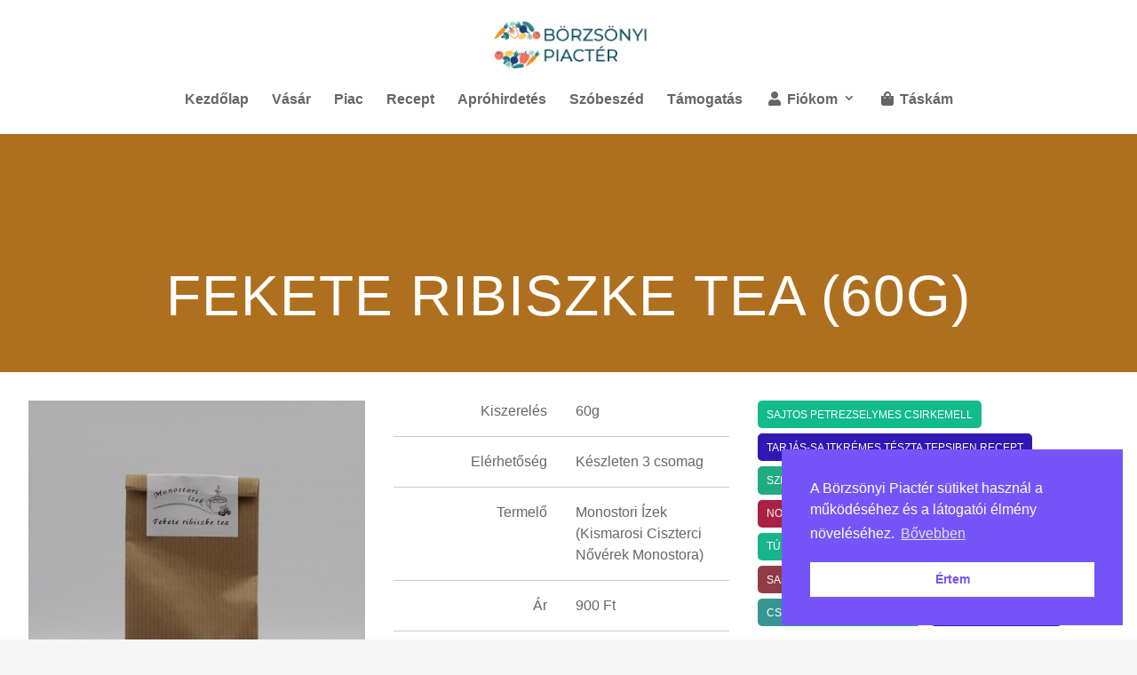

--- FILE ---
content_type: text/css
request_url: https://borzsonyipiacter.hu/wp-content/themes/Divi-child/style.css?ver=4.27.5
body_size: 23396
content:
/*
 Theme Name:     Divi Child
 Theme URI:      https://www.elegantthemes.com/gallery/divi/
 Description:    Divi Al-sablon a Börzsönyi Piactér Honlaphoz
 Author:         Human Electric Systems Kft.
 Author URI:     www.humanelectric.hu
 Template:       Divi
 Version:        1.0.0
*/

h1, h2, h3, h4, h5, h6 {
	display: block;
	box-sizing: border-box;
	margin-bottom: 0.5em;
	margin-top: 0.5em;
	padding-bottom: 0.5em;
	padding-top: 0.5em;
}

h1 {
	font-size:4em;
}

h2 {
	font-size:3em;
}

h3 {
	font-size:2.5em;
}

h4 {
	font-size:2em;
}

h5 {
	font-size:1.5em;
}

h6 {
	font-size:1.2em;
}

.bpt-feher {
	color:#ffffff;
}

.bpt-tartalom-fejlec {
	display:block;
	width:100%;
	padding-top:6em;
	padding-bottom:6em;
}

.bpt-recept-fejlec {
	background:#002f07;
	background-size:cover;
	background-position: center;
	background:url('https://borzsonyipiacter.hu/feltoltesek/bpt-recept-fejlec-hatter.jpg');
}

.bpt-hirdetes-fejlec {
	background:#002f07;
	background-size:cover;
	background-position: center;
	background:url('https://borzsonyipiacter.hu/feltoltesek/bpt-hirdetes-fejlec-hatter.jpg');
}

.bpt-taska-penztar-fejlec {
	background:#002f07;
	background-size:cover;
	background-position: center;
	background:url('https://borzsonyipiacter.hu/feltoltesek/bpt-termek-fejlec-hatter.jpg');
}

.bpt-tartalom-fejlec-sav {
	width:1280px;
	margin-left:auto;
	margin-right:auto;
	text-align: center;
	box-sizing: border-box;
}

a.bpt-feljec-link:link, a.bpt-feljec-link:visited {
	display:inline-block;
	padding:0.5em 1.5em;
	border-radius:5px;
	margin:0.5em;
	color:#ffffff;
	text-transform:uppercase;
}

a.bpt-feljec-link:hover, a.bpt-feljec-link:active {
	filter: brightness(0.9);
}

a.bpt-oldalsav-gomb:link, a.bpt-oldalsav-gomb:visited {
	display:inline-block;
	padding:0.3em 0.8em;
	border-radius:5px;
	margin-right:0.5em;
	margin-bottom:0.5em;
	color:#ffffff;
	font-size:12px;
	text-transform:uppercase;
}

a.bpt-oldalsav-gomb:hover, a.bpt-oldalsav-gomb:active {
	filter: brightness(0.9);
}

.bpt-tartalom-szakasz {
	width:100%;
	text-align: center;
	padding-top:5em;
	padding-bottom:2em;
}

.bpt-tartalom-szakasz h1.bpt-feher-cimsor {
	font-size:4em;
	color:#ffffff;
}

.bpt-fokategoria {
	color:#ffffff;
	padding-top:0.3em;
	padding-bottom:0.5em;
	border-top:1px solid #ffffff;
	border-bottom:1px solid #ffffff;
	display: inline-block;
	width:auto;
	font-size:3em;
}

.bpt-tartalom-szakasz-racs-kartya {
	margin:16px;
	padding:16px;
	display: grid;
	grid-template-columns: 1fr 1fr;
	grid-gap:16px;
}

.bpt-kapcsolodo-tartalom {
	display: grid;
	grid-template-columns: 1fr 1fr 1fr;
	grid-gap:32px;
	grid-auto-rows: 1fr;
}

.bpt-tartalom-szakasz-racs-kartya-oldalsav {
	display: grid;
	grid-template-columns: 1fr 1fr;
	grid-gap:16px;
	margin-bottom:32px;
}

.bpt-tartalom-szakasz-racs-kartya-sav {
	display: grid;
	grid-template-columns: 1fr;
	grid-gap:16px;
	margin-bottom:32px;
}

.bpt-tartalom-szakasz-racs-kartya-szoveg {
	text-align: left;
	border-bottom:1px solid #cacaca;
	vertical-align: top;
}

.bpt-tartalom-szakasz-racs-kartya-foto {
	width:100%;
	background:#ffac00;
}

.bpt-tartalom-szakasz-racs-kartya-foto div {
	padding-bottom:100%;
}

.bpt-tartalom-szakasz-racs-kartya-akcio {
	position:relative;
	left:10px;
	top:10px;
	padding:1px 5px;
	display: inline-block;
	background: #ac0000;
	font-size:10px;
	color:#ffffff;
	border-radius:5px;
	box-shadow: 0px 0px 4px #212121;
}

.bpt-tartalom-szakasz-racs-kartya-akcio-atlatszo {
	position:relative;
	left:10px;
	top:10px;
	padding:1px 5px;
	display: inline-block;
	background: #ac0000;
	font-size:10px;
	color:#ffffff;
	border-radius:5px;
	box-shadow: 0px 0px 4px #212121;
	opacity:0;
}

.btp-kartya-normal-ar {
	font-size:10px;
	text-decoration: line-through;
	text-transform: uppercase;
}

.bpt-lista-racs-cim {
	color:#cacaca;
	padding-top:1em;
	padding-bottom:0.5em;
	font-size:2em;
}

.btp-lista-tarto {
	display: grid;
	grid-template-columns: 24% 24% 24% 24%;
	grid-gap: 16px;
	grid-auto-rows: 1fr;
}

.btp-lista-keret {
	height: 100%;
	min-height:100px;
	width: 100%;
	max-width: 100%;
	border-radius:10px;
	border:1px solid #cacaca;
	text-align: center;
	transition: all 0.2s ease;
}

.bpt-arazo-mezo {
	width:200px;
	box-sizing: border-box;
	padding:16px!important;
	font-weight:bold;
	font-size:16px;
	margin-right:1em;
	border:1px solid #cacaca;
	border-radius:10px;
}

.bpt-meta-legordulo {
	padding:16px!important;
	font-size:16px;
	border:1px solid #cacaca;
	border-radius:10px;
	margin-left:1em;
}

::placeholder {
	color:#cacaca;
}

:-ms-input-placeholder {
	color:#cacaca;
}

::-ms-input-placeholder {
	color:#cacaca;
}

.bpt-metabox-belso-racs {
	width:100%;
	box-sizing: content-box;
	display: grid;
	grid-template-columns: 1fr 2fr;
	grid-gap: 32px;
	grid-auto-rows: 1fr;
}

.bpt-metabox-belso-racs div {
	align-self: center;
}

.bpt-ertesites-szam {
	font-size:10px;
	color:#ffffff;
	padding:3px 5px;
	border-radius:10px;
	margin-left:em;
	background: #ac0000;
}

.bpt-metabox-belso-racs-cimke {
	text-align: right;
	align-self: center;
}

a.btp-lista-keret-link:link {
	width: 100%;
	display:inline-block;
}

.btp-lista-keret:hover {
	box-shadow: 0px 0px 12px #cacaca;
}

.bpt-lista-kiemelt-kep-tarto {
	width:100%;
	height:240px;
	background:#ffac00;
	border-radius:10px 10px 0px 0px;
	text-align:left;
	overflow: hidden;
}

a.bpt-fiok-admin-gomb:link, a.bpt-fiok-admin-gomb:visited {
	display: block;
	width:200px;
	max-width:200px;
	padding:8px;
	border-radius:10px;
	border:none;
	font-size:12px;
	text-transform:uppercase;
	color:#ffffff;
	text-align:center;
	margin-bottom:0.5em;
}

a.bpt-fiok-admin-gomb:hover, a.bpt-fiok-admin-gomb:active {

}

.bpt-lista-cim {
	padding-top:1em;
	padding-bottom:0.5em;
	vertical-align:middle;
}

.bpt-lista-nev {
	padding:0.5em;
	vertical-align:middle;
	font-size:12px;
	text-transform:uppercase;
	color:#999999;
}

.bpt-lista-adattarto {
	padding:0.5em;
	vertical-align:middle;
	font-size:12px;
	text-transform:uppercase;
	text-align:left;
	display: grid;
	grid-template-columns: 50% 50%;
	grid-gap: 10px;
	grid-auto-rows: 1fr;
	padding-left:2em;
	padding-right:2em;
}

.bpt-lista-artarto {
	padding:0.5em;
	vertical-align:middle;
	text-transform:uppercase;
	display: block;
	padding-left:2em;
	padding-right:2em;
}

.bpt-lista-szovegtarto	 {
	padding:0.5em;
	vertical-align:middle;
	text-transform:uppercase;
	display: block;
	padding-left:2em;
	padding-right:2em;
	font-size:12px;
}

.bpt-lista-eredeti-ar {
	color:#999999;
	text-decoration: line-through;
	font-size:12px;
}

.bpt-kartya-meta {
	font-size:12px;
	text-transform:uppercase;
	color:#cacaca;
	margin-top:0.5em;
	display: block;
}

.bpt-hirdetes-nagy-ar {
	font-size:1.3em;
	margin-bottom:0.5em!important;
}

.bpt-kartya-meta-ar {
	font-size:1.2em;
	text-transform:uppercase;
	color:#cacaca;
	font-weight:bold;
	display: block;
}

.bpt-kartya-meta-ar-ingyenes {
	font-size:1.2em;
	text-transform:uppercase;
	color:#cacaca;
	font-weight:bold;
	display: block;
}

a.bpt-kartya-meta-felso-link:link, a.bpt-kartya-meta-felso-link:visited {
	font-size:12px;
	padding:3px 6px;
	margin-right:4px;
	color:#ffffff;
	border-radius:3px;
	opacity: 0.5;
}

a.bpt-kartya-meta-felso-link:hover, a.bpt-kartya-meta-felso-link:active {
	opacity: 1;
}

a.bpt-nagy-kartya-meta-felso-link:link, a.bpt-nagy-kartya-meta-felso-link:visited {
	font-size:12px;
	padding:3px 6px;
	margin-right:4px;
	color:#ffffff;
	border-radius:3px;
	opacity: 0.5;
	margin-top:1em;
	display: inline-block;
}

a.bpt-nagy-kartya-meta-felso-link:hover, a.bpt-nagy-kartya-meta-felso-link:active {
	opacity: 1;
}

.bpt-lista-ar {
	padding:0.5em 1em;
	font-size:1.5em;
	font-weight:bold;
}

.bpt-lista-ar-termek {
	color:#e55542!important;
	display: inline-block;
}

.bpt-lista-adat {
	text-align: center;
	text-transform:none;
	color:#999999;
}

#sidebar{display: none;}
#left-area{width: 100%;}
#main-content .container:before {
width: 0;
}

.bpt-fo-tartalom-keret {
	width:1280px;
	padding:4em;
	background: #ffffff;
	display:block;
	margin-left:auto;
	margin-right:auto;
}

.bpt-tartalom-keret {
	width:100%;
	padding:2em;
	background: #f7f7f7;
	display:grid;
	grid-template-columns: 75% 25%;
	grid-gap: 16px;
}

.bpt-tartalomfeltolto-keret {
	width:100%;
	padding-top:4em;
	padding-bottom:4em;
	background-image: linear-gradient(135deg ,#89b335 0%,#0f4d5a 100%)!important;
	display:block;
	margin-left:auto;
	margin-right:auto;
}

a.bpt-felkover-link:link, a.bpt-felkover-link:visited {
	color:#212121;
	font-weight:bold;
}

a.bpt-feher-link:link, a.bpt-feher-link:visited {
	color:#ffffff;
	margin-top:0.5em;
	font-weight:bold;
	display:block;
}

.bpt-tartalom-feltolto, .bpt-tartalom-oldalsav {
	display:block;
}

.bpt-tartalom-feltolto {
	background: #ffffff;
	padding:2em;
	width:1280px;
	margin-left:auto;
	margin-right:auto;
	display:grid;
	grid-template-columns: 2fr 1fr;
	grid-gap:32px;
	box-shadow:0px 0px 4px #444444;
}

.bpt-termek-adatlap {
	width:100%;
	box-sizing: border-box;
	display:grid;
	grid-template-columns: 1fr 1fr;
	grid-gap:32px;
}

.bpt-termek-adat-sav {
	width:100%;
	box-sizing: border-box;
	display:grid;
	grid-template-columns: 1fr 1fr;
	grid-gap:32px;
	border-bottom:1px solid #cacaca;
	padding-bottom:1em;
	margin-bottom:1em;
}

.bpt-termek-muveletek {
	padding-top:1em;
	text-align: center;
	width: 100%;
	box-sizing: border-box;
}

.bpt-taskaba-gomb {
	padding:0.5em;
	border-radius:5px;
	background:#e55542;
	color:#ffffff;
	font-size:24px;
	display: inline-block;
	margin-bottom:1em;
	border:0px;
	cursor:pointer;
}

.bpt-termek-mennyiseg-valaszto {
	border:0px;
	border-top:1px solid #cacaca;
	border-bottom:1px solid #cacaca;
	text-align: center;
	height:50px;
	box-sizing: border-box;
	width:10em;
	font-weight: bold;
}

.bpt-termek-mennyiseg-minusz {
	height:50px;
	box-sizing: border-box;
	border-radius: 5px 0px 0px 5px;
	cursor: pointer;
	border:1px solid #cacaca;
}

.bpt-termek-mennyiseg-plusz {
	height:50px;
	box-sizing: border-box;
	border-radius: 0px 5px 5px 0px;
	cursor: pointer;
	border:1px solid #cacaca;
}

.bpt-fiok-urlap-tarto {
	background: #ffffff;
	padding:2em;
	width:1280px;
	margin-left:auto;
	margin-right:auto;
	display:grid;
	grid-template-columns: 2fr 1fr;
	grid-gap:32px;
	box-shadow:0px 0px 4px #444444;
}

.bpt-tartalom-feltolto h1 {
	margin-bottom:1em;
}

.bpt-fo-tartalom-lista, .bpt-fo-tartalom-oldalsav {
	display:inline-block;
	vertical-align:top;
}

.bpt-tartalom-oldalsav h4 {
	margin-top:1em;
}

.bpt-fo-tartalom-lista {
	//width:calc(100% - 210px);
}

.bpt-fo-tartalom-oldalsav {
	margin-top:0.5em;
	background:#ffac00;
	//width:200px;
}

.bpt-lista-kiemelt-kep-felirat {
	position:relative;
	top:0px;
	left:0px;
	padding:3px 6px;
	background:#f47a63;
	display:inline-block;
	border-radius:10px 0px 10px 0px;
	font-size:12px;
	text-transform:uppercase;
	border-bottom:1px solid #cacaca;
	border-right:1px solid #cacaca;
	color:#ffffff;
}

.bpt-gyorskereses-mezo {
	padding:16px!important;
	font-weight:bold;
	width:100%;
	box-sizing: border-box;
	border-radius:10px;
}

.bpt-felirat-recept {
	background:#f59628;
	color:#ffffff;
}

.bpt-felirat-recept-cim {
	color:#f59628!important;
}

.bpt-felirat-termek-cim {
	color:#e55542!important;
}

.bpt-felirat-hirdetes {
	background:#1d3f75;
	color:#ffffff;
}

.bpt-fiokom-sor-adatok {
	color:#aaaaaa;
	font-size:12px;
	border-bottom:1px solid #dadada;
	margin-bottom:2em;
}

.btp-cikkszam {
	color:#aaaaaa;
	font-size:12px;
}

a.bpt-hozzadas-gomb:link, a.bpt-hozzadas-gomb:visited {
	display:inline-block;
	padding:0.4em 0.8em;
	background-color:#89b335;
	color:#ffffff;
	border-radius:5px;
	margin-bottom: 1em;
	margin-right: 0.5em;
	text-transform: uppercase;
	font-size:1.2em;
}

.bpt-lablec-tamogatas-tarto {
	width:100%;
	padding-top:4em;
	padding-bottom:4em;
	background: #ffffff;
}

.bpt-lablec-tamogatas {
	width:1280px;
	padding:2em;
	box-sizing:border-box;
	margin-left: auto;
	margin-right: auto;
	text-align: left;
	display: grid;
	grid-template-columns: 1fr 1fr;
	grid-gap: 32px;
}

.bpt-lablec-also-sav {
	width:1280px;
	padding:2em;
	box-sizing:border-box;
	margin-left: auto;
	margin-right: auto;
	text-align: center;
	display: block;
}

.bpt-zold-gomb {
	display:inline-block;
	padding:0.4em 0.8em;
	background-color:#89b335;
	color:#ffffff;
	border-radius:5px;
	margin-bottom: 1em;
	margin-right: 0.5em;
	text-transform: uppercase;
	cursor:pointer;
	border:none;
	font-size:1.2em;
}

a.bpt-vissza-gomb:link, a.bpt-vissza-gomb:visited {
	display:inline-block;
	padding:0.2em 0.6em;
	background-color:#ffac00;
	color:#ffffff;
	border-radius:5px;
	margin-bottom: 1em;
	margin-right: 0.5em;
	font-size:12px;
	text-transform: uppercase;
}

a.bpt-torles-gomb:link, a.bpt-torles-gomb:visited {
	display:inline-block;
	padding:0.2em 0.6em;
	background-color:#ac0000;
	color:#ffffff;
	border-radius:5px;
	margin-bottom: 1em;
	margin-right: 0.5em;
	font-size:12px;
	text-transform: uppercase;
}

.bpt-feltolt-margo {
	margin-top:-5em;
}

.bpt-tartalom-hatarolo {
	position: relative;
	width:1280px;
	text-align: left;
	padding:2em;
	box-sizing: border-box;
	margin-left: auto;
	margin-right: auto;
	background: #ffffff;
	top:-3em;
	display: grid;
	grid-template-columns: 2fr 1fr;
	grid-gap: 32px;
}

.bpt-taska-sor-fejlec {
	display: grid;
	grid-template-columns: 2fr 1fr 1fr 1fr;
	grid-gap: 32px;
	font-weight: bold;
	margin-bottom:1em;
	padding-bottom:1em;
	border-bottom:1px solid #cacaca;
}


.bpt-taska-sor-lablec {
	display: grid;
	grid-template-columns: 2fr 1fr 1fr 1fr;
	grid-gap: 32px;
	font-weight: bold;
	margin-bottom:1em;
	padding-bottom:1em;
}

.bpt-taska-sor {
	display: grid;
	grid-template-columns: 2fr 1fr 1fr 1fr;
	grid-gap: 32px;
	margin-bottom:1em;
	padding-bottom:1em;
	border-bottom:1px solid #cacaca;
	
}

.bpt-talalat-info-sav {
	position: relative;
	width:1280px;
	text-align: left;
	padding:2em;
	box-sizing: border-box;
	margin-left: auto;
	margin-right: auto;
	background: #ffffff;
	top:-3em;
	display: grid;
	grid-template-columns: 1fr 1fr;
	grid-gap: 32px;
}

.bpt-talalat-hatarolo {
	position: relative;
	width:1280px;
	text-align: left;
	padding:2em;
	box-sizing: border-box;
	margin-left: auto;
	margin-right: auto;
	background: #ffffff;
	top:-3em;
	display: grid;
	grid-template-columns: 1fr 1fr 1fr 1fr;
	grid-gap: 32px;
}

.bpt-talalat-hatarolo-3-oszlop {
	position: relative;
	width:1280px;
	text-align: left;
	padding:2em;
	box-sizing: border-box;
	margin-left: auto;
	margin-right: auto;
	background: #ffffff;
	top:-3em;
	display: grid;
	grid-template-columns: 1fr 1fr 1fr;
	grid-gap: 32px;
	grid-auto-rows: 1fr
}

.bpt-talalat-szakasz-racs-kartya-3-oszlop {
	border-bottom:1px solid #cacaca;
}

.bpt-noborder {
	border:none!important;
}

.bpt-jobbraigazitott {
	text-align: right;
}

.bpt-nopadding {
	padding-left:0px!important;
	padding-right:0px!important;
}

.bpt-tartalom-mezo {
	padding-top:32px;
	padding-bottom:2em;
	margin-top:2em;
	border-top:1px solid #cacaca;
	width:100%;
	display: block;
}

.bpt-tartalom-mezo h3 {
	margin-bottom:32px;
	display: inline-block;
}

.bpt-fiokom-sor-muveletek {
	color:#aaaaaa;
	font-size:12px;
	text-transform: uppercase;
}

.bpt-felirat-hirdetes-cim {
	color:#1d3f75!important;
}

.bpt-foto-elonezet-kerek-sarok {
	border-radius: 10px;
}

.bpt_foto_feltolto ol, .bpt_foto_feltolto li {
	padding:0px;
	margin:0px;
	line-height: 0;
}

.bpt-lista-kiemelt-kep-atfedes {
	position:relative;
	top:-40px;
	left:0px;
	width:100%;
	height:200%;
	background:rgba(255, 255, 255, 0.4);
	font-size:12px;
	text-transform:uppercase;
	color:#ffffff;
	z-index:10;
	transition: all 0.2s ease;
	opacity: 0;
}

.btp-lista-keret:hover .bpt-lista-kiemelt-kep-atfedes {
	opacity: 1;
}

.bpt-fejlec-h1 {
	font-size:4em;
	color:#212121;
}

.bpt-tartalom-szakasz-keret {
	width:1280px;
	margin-left:auto;
	margin-right:auto;
	margin-top:2em;
	background-color:#ffffff;
	padding:16px;
}

.bpt-tartalom-szakasz-racs, .bpt-tartalom-szakasz-racs-nagy {
	display:flex;
	flex-wrap: nowrap;
	box-sizing: border-box;
	width:1280px;
	margin-left:auto;
	margin-right:auto;
	gap: 16px;
	margin-top:2em;
	justify-content: center;
}

.bpt-tartalom-szakasz-talalat-racs {
	display:grid;
	grid-template-columns: 1fr 1fr 1fr 1fr;
	width:1280px;
	margin-left:auto;
	margin-right:auto;
	grid-gap: 16px;
	padding:2em;
	background: #ffffff;
}

.bpt-tartalom-szakasz-racs-kartya-3-oszlop {
	justify-content: center;
	align-items: center;
	width:33%;
}

.btp-fiok-fejlec {
	width:100%;
	margin-bottom:2em;
	margin-top:1em;
	border-bottom:1px solid #cacaca;
}

.bpt-fiokom-sor-keret {
	display: block;
	padding:1em;
	border:1px solid #cacaca;
	margin-bottom:1em;
}

.bpt-fiokom-sor-racs {
	display: grid;
	grid-template-columns: 120px 1fr;
	grid-gap: 16px;
}

.bpt-fiokom-sor-kep {
	width:100%;
	padding-top:100%;
}

.bpt-fiokom-sor-szoveg {
	vertical-align: top;
}

.bpt-tartalom-szakasz-racs-kartya-4-oszlop {
	justify-content: center;
	align-items: center;
	width:25%;
}

.bpt-talalat-szakasz-racs-kartya-4-oszlop {
	width:100%;
	background: #ffffff;
}

.bpt-kapcsolodo-tartalom-kartya {
	width:100%;
}

.bpt-tartalom-szakasz-racs-kartya-5-oszlop {
	justify-content: center;
	align-items: center;
	width:20%;
}




.bpt-tartalom-szakasz-racs-foto {
	width:100%;
	padding-top:100%;
	background:#ffffff;
}

.bpt-tartalom-szakasz-racs-hatter {
	background:#ffffff;
	padding-bottom:1em;
	box-shadow:0px 0px 33px #cacaca;
}

.bpt-hozzaszolas-keret {
	display: flex;
	margin-bottom:1em;
	padding-bottom:2em;
}

.bpt-fiokom-sor-adatok span, .bpt-fiokom-sor-muveletek span {
	margin-right:1em;
}

.bpt-valasz-keret {
	display: flex;
	margin-bottom:1em;
	margin-left:3em;
	padding-bottom:2em;
}

.bpt-hozzaszolas-ikon {
	text-align:center;
	font-size:3em;
	opacity:0.4;
	vertical-align: top;
	padding-left:0.6em;
	padding-right:0.6em;
}

.bpt-hozzaszolas-szoveg {
	text-align:left;
	vertical-align: top;
	padding-bottom:0.5em;
	width:100%;
}

.bpt-hozzaszolas-adatok {
	font-size:12px;
	text-transform:uppercase;
	color:#cacaca;
}

.bpt-tartalom-szakasz-racs-nev {
	color:#ffffff;
}

.bpt-tartalom-szakasz-kicsi-racs-nev {
	color:#cacaca;
	margin-top:0.5em;
	margin-bottom:0.5em;
}

.bpt-also-link-tarto {
	padding-top:4em;
}

.bpt-tartalom-szakasz-racs-feltolto {
	font-size: 12px;
	text-transform: uppercase;
	color:#ffffff;
}

a.bpt-taska-gyorsgomb:link, a.bpt-taska-gyorsgomb:visited {
	padding:0.5em;
	border-radius:5px;
	background:#e55542;
	color:#ffffff;
	font-size:16px;
}

#bpt_recept_foto, #bpt_hirdetes_foto, #bpt_termek_foto, #bpt_szobeszed_foto {
	display:none;
}

.bpt_foto_feltolto {
	display:inline-block;
	width:100%;
	border:1px solid #cacaca;
	border-radius:10px;
	margin-bottom:1em;
	cursor:pointer;
	text-align: center;
	padding:none;
	box-sizing: border-box;
}

.bpt-nagy-belso-terkoz {
	padding-top:3em;
	padding-bottom:3em;
	font-size:3em;
	text-align: center;
}

.bpt-fiok-lista-elem {
	display:block;
	width:100%;
	padding:1em;
	border:1px solid #cacaca;
	border-radius:10px;
	margin-bottom:1em;
}

.bpt-fiok-lista-kep, .bpt-fiok-lista-szoveg  {
	display:inline-block;
	vertical-align:top;
}

.bpt-fiok-lista-kep {
	width:150px;
	max-width:150px;
	margin-right:2em;
}

.bpt-fiok-lista-szoveg-cim {
	font-weight:bold;
}

.bpt-fiok-lista-szoveg-meta {
	color:#cacaca;
	margin-top:1em;
}

.bpt-fiok-lista-szoveg-muvelet {
	font-size:12px;
	text-transform: uppercase;
	margin-top:2em;
	color:#aaaaaa;
}

.bpt-fiok-lista-szoveg-muvelet-info {
	margin-right:1em;
}

.btp-tartalom {
	display:block;
	background:#ffffff;
	margin-top:0px;
}

.btp-tartalom-szoveg {
	display:block;
	width:100%;
	background:#ffffff;
	padding:2em;
}

.bpt-recept-lepes-tarto {
	display: flex;
	margin-bottom:1em;
}

.bpt-recept-lepes-szam, .bpt-recept-lepes-leiras {
	display: inline-block;
}

.bpt-recept-lepes-szam {
	margin-right:1em;
	background:#ffac00;
	font-size:1.5em;
	padding-top:0.5em;
	padding-bottom:0.2em;
	width:55px;
	border-radius:100%;
	text-align:center;
	height:50px;
}

.bpt-recept-lepes-leiras {
	vertical-align:top;
	width:100%;
}

.btp-tartalom-szoveg-keret {
	display:block;
}

.btp-tartalom-hozzavalok {
	display:inline-block;
	width:500px;
	padding:1em;
	background:#aaaaaa;
	height:auto;
}

.bpt-hirdetes-meta {
	margin-top:1em;
	margin-bottom:1em;
}

.bpt-metabox-tarto {
	display: grid;
	grid-template-columns: 48% 48%;
	grid-gap: 10px;
	grid-auto-rows: 1fr;
	margin-top:10px;
}

.bpt-felso-margo-kozepes {
	margin-top:0.5em;
	margin-bottom:0px;
	font-weight:bold;
}

.bpt-grid-ketto-szeles {
	grid-column: 1 / span 2;
	margin-bottom:2em;
	margin-top:2em;
}

.bpt-metabox {
	text-align: center;
	border: 1px solid #cacaca;
	min-width:200px;
	max-width:100%;
	padding:1em;
	text-align:left;
}

.bpt-metabox-cim {
	border-bottom:1px solid #cacaca;
	padding-bottom:0.3em;
	margin-bottom:1em;
	text-transform:uppercase;
	color:#89b335;
	text-align:center;
}

.bpt-mezotarto {
	border-bottom:1px solid #121212;
	margin-top:2em;
}

.bpt-mezotarto-adminisztracio {
	border-bottom:1px solid #121212;
	margin-top:2em;
}

.bpt-mezotarto p, .bpt-mezotarto label {
	margin-bottom:0.5em;
	font-weight:bold;
	
}

.bpt-mezotarto-adminisztracio label {
	margin-bottom:0.5em;
	font-weight:bold;
	display:block;
}

.bpt-mezo-hibaszoveg-urlap {
	color:#bc1810;
}

.bpt-fo-tartalom-navigacio {
	margin-bottom:2em;
}

.bpt-fo-tartalom-navigacio-vissza {
	margin-bottom:1em;
}

.bpt-fo-tartalom-navigacio-elore {
	margin-top:1em;
	width:100%;
	display: block;
}

.bpt-fo-tartalom-navigacio-elore a:link, .bpt-fo-tartalom-navigacio-elore a:visited {
	display: inline-block;
	padding:0.5em 1.5em;
	background: #f7f7f7;
	text-align: center;
	border-radius: 5px;
	margin:4px;
	color:#212121;
}

.bpt-fo-tartalom-navigacio-elore a:hover, .bpt-fo-tartalom-navigacio-elore a:active {
	background:#ffffff;
	box-shadow: 0px 0px 32px #aaaaaa;
}

.bpt-fo-tartalom-feltoltesi-adatok {
	display:block;
	color:#cacaca;
	margin-top:2em;
	margin-bottom:0px;
}

.bpt-fo-tartalom-feltoltesi-adat {
	display: inline-block;
	font-size:12px;
	margin-right:1em;
	text-transform: uppercase;
}

.bpt-keskeny-margo {
	margin:4px;
}

@media only screen and (max-width: 578px) {
	.bpt-fo-tartalom-keret, .bpt-tartalomfeltolto-keret, .bpt-talalat-hatarolo, .bpt-talalat-info-sav {
		display:block;
		padding:0.5em;
	}
	.btp-lista-tarto {
		display: block;
		grid-template-columns: 100%;
	}
	.btp-lista-keret-link {
		margin-bottom:1em;
	}
	.bpt-metabox-tarto {
		display:block;
	}
	
	.bpt-metabox {
		display:block;
		width:100%;
		margin-bottom:1em;
	}
	
	.bpt_foto_feltolto {
		min-width:auto;
		width:100%;
		box-sizing: border-box;
	}
}

@media only screen and (max-width: 979px) {
	.bpt-fo-tartalom-keret, .bpt-tartalomfeltolto-keret, .bpt-tartalom-szakasz-racs, .bpt-talalat-hatarolo, .bpt-talalat-info-sav {
		display:block;
	}
	
	.bpt-tartalom-fejlec-sav, .bpt-fo-tartalom-keret, .bpt-tartalom-szakasz-racs, .bpt-talalat-hatarolo, .bpt-talalat-info-sav {
		width:100%!important;
	}
}

@media only screen and (max-width: 1360px) {
	.bpt-metabox-tarto {
		grid-template-columns:48% 48%;
	}
	
	.bpt-tartalomfeltolto-keret {
		grid-template-columns:70% 30%;
	}
	
	.bpt-tartalom-fejlec-sav, .bpt-fo-tartalom-keret, .bpt-tartalom-szakasz-racs, .bpt-talalat-hatarolo, .bpt-talalat-info-sav {
		width:1080px;
	}
}

@media only screen and (max-width: 1160px) {
	.bpt-metabox-tarto {
		grid-template-columns:48% 48%;
	}
	
	.bpt-tartalomfeltolto-keret {
		grid-template-columns:70% 30%;
	}
	
	.bpt-tartalom-fejlec-sav, .bpt-fo-tartalom-keret, .bpt-tartalom-szakasz-racs, .bpt-talalat-hatarolo, .bpt-talalat-info-sav {
		width:900px;
	}
}

--- FILE ---
content_type: text/css
request_url: https://borzsonyipiacter.hu/wp-content/et-cache/global/et-divi-customizer-global.min.css?ver=1767955553
body_size: 8221
content:
body,.et_pb_column_1_2 .et_quote_content blockquote cite,.et_pb_column_1_2 .et_link_content a.et_link_main_url,.et_pb_column_1_3 .et_quote_content blockquote cite,.et_pb_column_3_8 .et_quote_content blockquote cite,.et_pb_column_1_4 .et_quote_content blockquote cite,.et_pb_blog_grid .et_quote_content blockquote cite,.et_pb_column_1_3 .et_link_content a.et_link_main_url,.et_pb_column_3_8 .et_link_content a.et_link_main_url,.et_pb_column_1_4 .et_link_content a.et_link_main_url,.et_pb_blog_grid .et_link_content a.et_link_main_url,body .et_pb_bg_layout_light .et_pb_post p,body .et_pb_bg_layout_dark .et_pb_post p{font-size:16px}.et_pb_slide_content,.et_pb_best_value{font-size:18px}h1,h2,h3,h4,h5,h6{color:#89b335}body{line-height:1.5em}#et_search_icon:hover,.mobile_menu_bar:before,.mobile_menu_bar:after,.et_toggle_slide_menu:after,.et-social-icon a:hover,.et_pb_sum,.et_pb_pricing li a,.et_pb_pricing_table_button,.et_overlay:before,.entry-summary p.price ins,.et_pb_member_social_links a:hover,.et_pb_widget li a:hover,.et_pb_filterable_portfolio .et_pb_portfolio_filters li a.active,.et_pb_filterable_portfolio .et_pb_portofolio_pagination ul li a.active,.et_pb_gallery .et_pb_gallery_pagination ul li a.active,.wp-pagenavi span.current,.wp-pagenavi a:hover,.nav-single a,.tagged_as a,.posted_in a{color:#89b335}.et_pb_contact_submit,.et_password_protected_form .et_submit_button,.et_pb_bg_layout_light .et_pb_newsletter_button,.comment-reply-link,.form-submit .et_pb_button,.et_pb_bg_layout_light .et_pb_promo_button,.et_pb_bg_layout_light .et_pb_more_button,.et_pb_contact p input[type="checkbox"]:checked+label i:before,.et_pb_bg_layout_light.et_pb_module.et_pb_button{color:#89b335}.footer-widget h4{color:#89b335}.et-search-form,.nav li ul,.et_mobile_menu,.footer-widget li:before,.et_pb_pricing li:before,blockquote{border-color:#89b335}.et_pb_counter_amount,.et_pb_featured_table .et_pb_pricing_heading,.et_quote_content,.et_link_content,.et_audio_content,.et_pb_post_slider.et_pb_bg_layout_dark,.et_slide_in_menu_container,.et_pb_contact p input[type="radio"]:checked+label i:before{background-color:#89b335}.container,.et_pb_row,.et_pb_slider .et_pb_container,.et_pb_fullwidth_section .et_pb_title_container,.et_pb_fullwidth_section .et_pb_title_featured_container,.et_pb_fullwidth_header:not(.et_pb_fullscreen) .et_pb_fullwidth_header_container{max-width:1920px}.et_boxed_layout #page-container,.et_boxed_layout.et_non_fixed_nav.et_transparent_nav #page-container #top-header,.et_boxed_layout.et_non_fixed_nav.et_transparent_nav #page-container #main-header,.et_fixed_nav.et_boxed_layout #page-container #top-header,.et_fixed_nav.et_boxed_layout #page-container #main-header,.et_boxed_layout #page-container .container,.et_boxed_layout #page-container .et_pb_row{max-width:2080px}a{color:#89b335}.et_secondary_nav_enabled #page-container #top-header{background-color:#89b335!important}#et-secondary-nav li ul{background-color:#89b335}#top-menu li a{font-size:16px}body.et_vertical_nav .container.et_search_form_container .et-search-form input{font-size:16px!important}#top-menu li.current-menu-ancestor>a,#top-menu li.current-menu-item>a,#top-menu li.current_page_item>a{color:rgba(0,0,0,0.6)}#main-footer .footer-widget h4,#main-footer .widget_block h1,#main-footer .widget_block h2,#main-footer .widget_block h3,#main-footer .widget_block h4,#main-footer .widget_block h5,#main-footer .widget_block h6{color:#89b335}.footer-widget li:before{border-color:#89b335}#footer-widgets .footer-widget li:before{top:10.6px}h1,h2,h3,h4,h5,h6,.et_quote_content blockquote p,.et_pb_slide_description .et_pb_slide_title{font-weight:normal;font-style:normal;text-transform:uppercase;text-decoration:none;letter-spacing:1px;line-height:1.2em}@media only screen and (min-width:981px){#main-footer .footer-widget h4,#main-footer .widget_block h1,#main-footer .widget_block h2,#main-footer .widget_block h3,#main-footer .widget_block h4,#main-footer .widget_block h5,#main-footer .widget_block h6{font-size:32px}.et_header_style_centered #logo{max-height:54%}.et_pb_svg_logo.et_header_style_centered #logo{height:54%}.et_header_style_centered.et_hide_primary_logo #main-header:not(.et-fixed-header) .logo_container,.et_header_style_centered.et_hide_fixed_logo #main-header.et-fixed-header .logo_container{height:11.88px}.et_header_style_left .et-fixed-header #et-top-navigation,.et_header_style_split .et-fixed-header #et-top-navigation{padding:45px 0 0 0}.et_header_style_left .et-fixed-header #et-top-navigation nav>ul>li>a,.et_header_style_split .et-fixed-header #et-top-navigation nav>ul>li>a{padding-bottom:45px}.et_header_style_centered header#main-header.et-fixed-header .logo_container{height:90px}.et_header_style_split #main-header.et-fixed-header .centered-inline-logo-wrap{width:90px;margin:-90px 0}.et_header_style_split .et-fixed-header .centered-inline-logo-wrap #logo{max-height:90px}.et_pb_svg_logo.et_header_style_split .et-fixed-header .centered-inline-logo-wrap #logo{height:90px}.et_header_style_slide .et-fixed-header #et-top-navigation,.et_header_style_fullscreen .et-fixed-header #et-top-navigation{padding:36px 0 36px 0!important}.et_fixed_nav #page-container .et-fixed-header#top-header{background-color:#89b335!important}.et_fixed_nav #page-container .et-fixed-header#top-header #et-secondary-nav li ul{background-color:#89b335}.et-fixed-header #top-menu li.current-menu-ancestor>a,.et-fixed-header #top-menu li.current-menu-item>a,.et-fixed-header #top-menu li.current_page_item>a{color:rgba(0,0,0,0.6)!important}}@media only screen and (min-width:2400px){.et_pb_row{padding:48px 0}.et_pb_section{padding:96px 0}.single.et_pb_pagebuilder_layout.et_full_width_page .et_post_meta_wrapper{padding-top:144px}.et_pb_fullwidth_section{padding:0}}	h1,h2,h3,h4,h5,h6{font-family:'Oswald',Helvetica,Arial,Lucida,sans-serif}body,input,textarea,select{font-family:'Montserrat',Helvetica,Arial,Lucida,sans-serif}#main-header,#et-top-navigation{font-family:'Montserrat',Helvetica,Arial,Lucida,sans-serif}.bpt-informacio,.bpt-hiba,.bpt-sikeres{padding:16px!important;border-radius:5px;box-shadow:0 0 15px 5px #ccc;margin-bottom:2em}.bpt-hiba{background:#f7a7a3;color:#bc1810;border-left:5px solid #bc1810}.bpt-sikeres{background:#caf6dc;color:#1eae5a;border-left:5px solid #1eae5a}.bpt-informacio{background:#ebebeb;border-left:5px solid #757575;color:#757575}.bpt-hibauzenet{color:#ac0000}.bpt-hibauzenet-keret{outline:1px solid #ac0000!important}.bpt-sikeruzenet{}.pbt-beviteli-ikontarto{padding:16px!important}.bpt-beviteli-mezo{width:80%;padding:16px!important;border:none!important;font-weight:bold;font-color:#ffac00;font-size:16px}.bpt-beviteli-feltolto-mezo{width:100%;padding:16px!important;border:none!important;font-weight:bold;font-color:#ffac00;font-size:16px}.bpt-beviteli-szovegmezo{width:100%;padding:16px!important;border:1px solid #cacaca;font-size:16px;border-radius:5px;min-height:300px;line-height:40px;white-space:pre-wrap}.bpt-hozzaszolas-szovegmezo{width:100%;padding:16px!important;border:1px solid #cacaca;font-size:16px;border-radius:5px;line-height:40px;white-space:pre-wrap}.bpt-beviteli-lista{width:100%;padding:8px!important;border:1px solid #cacaca;font-size:16px;border-radius:5px}.bpt-jobbraigazitott-tarto{text-align:right}.bpt-segitoszoveg{color:#777777;font-size:12px}.bpt-kozepreigazitott-tarto{text-align:center!important}.bpt-nagyfelsomargo{margin-top:2em}.bpt-nagyfelsoalsomargo{margin-top:2em;margin-bottom:2em}.bpt-urlap-gomb{width:260px;max-width:260px;padding:16px;border-radius:10px;border:none;background:#89b335;font-size:16px;text-transform:uppercase;color:#ffffff;font-weight:bold}.bpt-urlap-gomb:hover{background:#A9D15A;cursor:pointer}.bpt-kotelezo{color:#ac0000}.bpt-fiok-h3{margin-top:2em;border-bottom:1px solid #cacaca;margin-bottom:0.5em}h3 a:link,h3 a:visited{font-size:12px;margin-left:16px;padding:8px 16px;border-radius:10px;background:#ffac00;text-transform:none;vertical-align:middle}#main-content .container::before{display:none}.bpt-taska-sor-fejlec-rendeles{display:grid;grid-template-columns:1fr 2fr 1fr 1fr 1fr 1fr;grid-gap:32px;font-weight:bold;margin-bottom:1em;padding-bottom:1em;border-bottom:1px solid #cacaca}.bpt-taska-sor-rendeles{display:grid;grid-template-columns:1fr 2fr 1fr 1fr 1fr 1fr;grid-gap:32px;margin-bottom:1em;padding-bottom:1em;border-bottom:1px solid #cacaca}